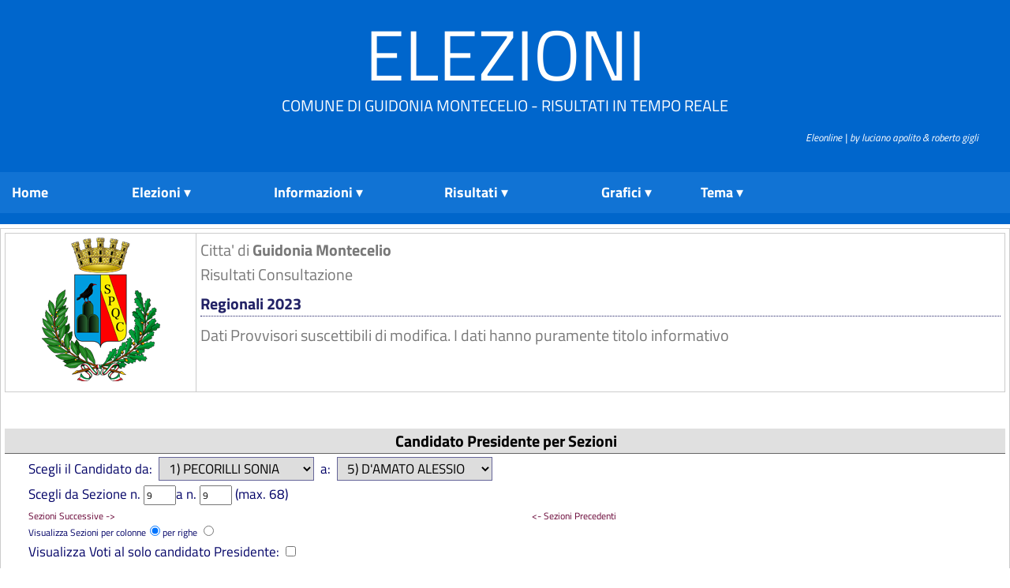

--- FILE ---
content_type: text/html; charset=UTF-8
request_url: https://elezioni.guidonia.org/client/modules.php?id_cons_gen=92&name=Elezioni&id_comune=58047&perc=true&file=index&op=gruppo_sezione&minsez=9&offsetsez=9
body_size: 24960
content:

<!DOCTYPE html><html lang="it"><head>
<meta http-equiv="Content-Type" content="text/html;charset=utf-8" ><title>Portale Elettorale Citta'  Guidonia Montecelio Guidonia Montecelio - Regionali 2023 - Risultati per Sezione</title>
<meta name="title" content="Portale Elettorale Citta'  Guidonia Montecelio" >
<meta name="description" content="Guidonia Montecelio - Regionali 2023 - Risultati per Sezione" >
<link rel="image_src" href="modules/Elezioni/images/58047.png" >
<link rel="stylesheet" href="temi/bsitalia/style.css" type="text/css" >


<script type="text/javascript" src="https://www.gstatic.com/charts/loader.js"></script><link rel="stylesheet" href="temi/bsitalia/layout/styles/layout.css" type="text/css" />
<!-- <script type="text/javascript" src="temi/bsitalia/layout/scripts/jquery.min.js"></script> -->
<!-- Superfish Menu
<script type="text/javascript" src="temi/bsitalia/layout/scripts/superfish/jquery.hoverIntent.js"></script>
<script type="text/javascript" src="temi/bsitalia/layout/scripts/superfish/superfish.js"></script>
<script type="text/javascript">
jQuery(function () {
    jQuery('ul.nav').superfish();
});
</script> 
-->
<!-- <style type="text/css">
		html,body{margin:0;padding:0}
		div#contiene{margin:0 auto;background:  #E0E0E0;color:#292929}
	    </style> -->
	    <link rel="stylesheet" type="text/css" href="temi/bsitalia/menu/menu-dd.css"> 
	    <!--
		<script type="text/javascript" src="temi/bsitalia/menu/jquery-1.2.6.pack.js"></script>
	    <script type="text/javascript" src="temi/bsitalia/menu/jquery.hoverIntent.minified.js"></script>
	    <script type="text/javascript" src="temi/bsitalia/menu/jquery-ddi2.js"></script>
		-->



<script>if (top != self) {top.location.href = self.location.href;}</script></head>
<body  style="background-image: url(temi/bsitalia/images/sfondo.jpg); background-repeat:repeat-x;" >
<!--
	   Eleonline : Elezioni on line in tempo reale
	   Software Freeware and open source 
           by luciano apolito e roberto gigli 
	   http://www.eleonline.it 
           -->
	  <div class="wrapper">
  <div id="header">
    <h1><a href="index.php">Elezioni</a></h1>
    <p>Comune di Guidonia Montecelio - Risultati in tempo reale </p>
  </div>
</div>
<!-- ####################################################################################################### -->
<div class="wrapper">
  <div id="topbar">
    <div class="fl_right">
<a href="http://www.eleonline.it/site/modules.php?name=Contatti"><i><span style="font-size:13px; background: #0066CC; color:#fff;">&nbsp;&nbsp;&nbsp;&nbsp;&nbsp;&nbsp;&nbsp;&nbsp; &nbsp;&nbsp;&nbsp;&nbsp;&nbsp;&nbsp;&nbsp;&nbsp;  Eleonline | by luciano apolito & roberto gigli</span></i></a></div>
    <br class="clear" /><br>
  </div>
</div>
<!-- ####################################################################################################### -->
<div class="wrapper">
  <div id="topnav">
	
    

	    <div id="contiene">
	    	
		    
		<ul id="nav">
		<li style=\"min-width:5%;\">
		    <a href="index.php"><strong>Home</strong></a>
		</li> <li style="min-width:20%;">
	      <a class="submenu" href="#"><strong>Elezioni</strong></a>
	    <ul><li class="icon matita"><a href="modules.php?op=gruppo&amp;name=Elezioni&amp;id_comune=58047&amp;file=index&amp;id_cons_gen=94">
	      Referendum abrogativi 2025</a></li><li class="icon matita"><a href="modules.php?op=gruppo&amp;name=Elezioni&amp;id_comune=58047&amp;file=index&amp;id_cons_gen=93">
	      Europee 2024</a></li><li class="icon matita"><a href="modules.php?op=gruppo&amp;name=Elezioni&amp;id_comune=58047&amp;file=index&amp;id_cons_gen=92">
	      Regionali 2023</a></li><li class="icon matita"><a href="modules.php?op=gruppo&amp;name=Elezioni&amp;id_comune=58047&amp;file=index&amp;id_cons_gen=90">
	      Camera 2022</a></li><li class="icon matita"><a href="modules.php?op=gruppo&amp;name=Elezioni&amp;id_comune=58047&amp;file=index&amp;id_cons_gen=91">
	      Senato 2022</a></li><li class="icon matita"><a href="modules.php?op=gruppo&amp;name=Elezioni&amp;id_comune=58047&amp;file=index&amp;id_cons_gen=88">
	      Ballottaggio Sindaco 2022</a></li><li class="icon matita"><a href="modules.php?op=gruppo&amp;name=Elezioni&amp;id_comune=58047&amp;file=index&amp;id_cons_gen=82">
	      Referendum Popolari 2022</a></li><li class="icon matita"><a href="modules.php?op=gruppo&amp;name=Elezioni&amp;id_comune=58047&amp;file=index&amp;id_cons_gen=87">
	      Amministrative 2022</a></li><li class="icon matita"><a href="modules.php?op=gruppo&amp;name=Elezioni&amp;id_comune=58047&amp;file=index&amp;id_cons_gen=81">
	      Europee 2019</a></li><li class="icon matita"><a href="modules.php?op=gruppo&amp;name=Elezioni&amp;id_comune=58047&amp;file=index&amp;id_cons_gen=78">
	      Camera 2018</a></li><li class="icon matita"><a href="modules.php?op=gruppo&amp;name=Elezioni&amp;id_comune=58047&amp;file=index&amp;id_cons_gen=79">
	      Senato 2018</a></li><li class="icon matita"><a href="modules.php?op=gruppo&amp;name=Elezioni&amp;id_comune=58047&amp;file=index&amp;id_cons_gen=80">
	      Regionali 2018</a></li><li class="icon matita"><a href="modules.php?op=gruppo&amp;name=Elezioni&amp;id_comune=58047&amp;file=index&amp;id_cons_gen=77">
	      Ballottaggio Sindaco 2017</a></li><li class="icon matita"><a href="modules.php?op=gruppo&amp;name=Elezioni&amp;id_comune=58047&amp;file=index&amp;id_cons_gen=76">
	      Amministrative 2017</a></li><li class="icon matita"><a href="modules.php?op=gruppo&amp;name=Elezioni&amp;id_comune=58047&amp;file=index&amp;id_cons_gen=75">
	      Referendum Costituzionale 2016</a></li><li class="icon matita"><a href="modules.php?op=gruppo&amp;name=Elezioni&amp;id_comune=58047&amp;file=index&amp;id_cons_gen=74">
	      Referendum Idrocarburi 2016</a></li><li class="icon matita"><a href="modules.php?op=gruppo&amp;name=Elezioni&amp;id_comune=58047&amp;file=index&amp;id_cons_gen=73">
	      Ballottaggio Sindaco 2014</a></li><li class="icon matita"><a href="modules.php?op=gruppo&amp;name=Elezioni&amp;id_comune=58047&amp;file=index&amp;id_cons_gen=71">
	      Amministrative 2014</a></li><li class="icon matita"><a href="modules.php?op=gruppo&amp;name=Elezioni&amp;id_comune=58047&amp;file=index&amp;id_cons_gen=72">
	      Europee 2014</a></li><li class="icon matita"><a href="modules.php?op=gruppo&amp;name=Elezioni&amp;id_comune=58047&amp;file=index&amp;id_cons_gen=68">
	      Regione Lazio 2013</a></li><li class="icon matita"><a href="modules.php?op=gruppo&amp;name=Elezioni&amp;id_comune=58047&amp;file=index&amp;id_cons_gen=69">
	      Senato 2013</a></li><li class="icon matita"><a href="modules.php?op=gruppo&amp;name=Elezioni&amp;id_comune=58047&amp;file=index&amp;id_cons_gen=70">
	      Camera 2013</a></li><li class="icon matita"><a href="modules.php?op=gruppo&amp;name=Elezioni&amp;id_comune=58047&amp;file=index&amp;id_cons_gen=67">
	      Referendum 2011</a></li><li class="icon matita"><a href="modules.php?op=gruppo&amp;name=Elezioni&amp;id_comune=58047&amp;file=index&amp;id_cons_gen=66">
	      Regionali 2010</a></li><li class="icon matita"><a href="modules.php?op=gruppo&amp;name=Elezioni&amp;id_comune=58047&amp;file=index&amp;id_cons_gen=44">
	      Europee 2009</a></li><li class="icon matita"><a href="modules.php?op=gruppo&amp;name=Elezioni&amp;id_comune=58047&amp;file=index&amp;id_cons_gen=45">
	      Referendum 2009</a></li><li class="icon matita"><a href="modules.php?op=gruppo&amp;name=Elezioni&amp;id_comune=58047&amp;file=index&amp;id_cons_gen=47">
	      Ballottaggio Sindaco 2009</a></li><li class="icon matita"><a href="modules.php?op=gruppo&amp;name=Elezioni&amp;id_comune=58047&amp;file=index&amp;id_cons_gen=46">
	      Comunali 2009 1 turno</a></li><li class="icon matita"><a href="modules.php?op=gruppo&amp;name=Elezioni&amp;id_comune=58047&amp;file=index&amp;id_cons_gen=40">
	      Provinciali 2008 - Ballottaggio</a></li><li class="icon matita"><a href="modules.php?op=gruppo&amp;name=Elezioni&amp;id_comune=58047&amp;file=index&amp;id_cons_gen=39">
	      Provinciali 2008 - I turno</a></li><li class="icon matita"><a href="modules.php?op=gruppo&amp;name=Elezioni&amp;id_comune=58047&amp;file=index&amp;id_cons_gen=42">
	      Senato 2008</a></li><li class="icon matita"><a href="modules.php?op=gruppo&amp;name=Elezioni&amp;id_comune=58047&amp;file=index&amp;id_cons_gen=43">
	      Camera 2008</a></li><li class="icon matita"><a href="modules.php?op=gruppo&amp;name=Elezioni&amp;id_comune=58047&amp;file=index&amp;id_cons_gen=37">
	      Camera 2006</a></li><li class="icon matita"><a href="modules.php?op=gruppo&amp;name=Elezioni&amp;id_comune=58047&amp;file=index&amp;id_cons_gen=38">
	      Senato 2006</a></li><li class="icon matita"><a href="modules.php?op=gruppo&amp;name=Elezioni&amp;id_comune=58047&amp;file=index&amp;id_cons_gen=36">
	      Referendum 2005</a></li><li class="icon matita"><a href="modules.php?op=gruppo&amp;name=Elezioni&amp;id_comune=58047&amp;file=index&amp;id_cons_gen=10">
	      Regionali 2005</a></li><li class="icon matita"><a href="modules.php?op=gruppo&amp;name=Elezioni&amp;id_comune=58047&amp;file=index&amp;id_cons_gen=33">
	      Comunali 2005 </a></li><li class="icon matita"><a href="modules.php?op=gruppo&amp;name=Elezioni&amp;id_comune=58047&amp;file=index&amp;id_cons_gen=34">
	      Circoscrizionali 2005</a></li><li class="icon matita"><a href="modules.php?op=gruppo&amp;name=Elezioni&amp;id_comune=58047&amp;file=index&amp;id_cons_gen=9">
	      Europee 2004</a></li><li class="icon matita"><a href="modules.php?op=gruppo&amp;name=Elezioni&amp;id_comune=58047&amp;file=index&amp;id_cons_gen=2">
	      Referendum 2003</a></li><li class="icon matita"><a href="modules.php?op=gruppo&amp;name=Elezioni&amp;id_comune=58047&amp;file=index&amp;id_cons_gen=1">
	      Provinciali 2003</a></li><li class="icon matita"><a href="modules.php?op=gruppo&amp;name=Elezioni&amp;id_comune=58047&amp;file=index&amp;id_cons_gen=6">
	      Referendum 2001</a></li><li class="icon matita"><a href="modules.php?op=gruppo&amp;name=Elezioni&amp;id_comune=58047&amp;file=index&amp;id_cons_gen=3">
	      Camera Uninominale 2001</a></li><li class="icon matita"><a href="modules.php?op=gruppo&amp;name=Elezioni&amp;id_comune=58047&amp;file=index&amp;id_cons_gen=4">
	      Senato 2001</a></li><li class="icon matita"><a href="modules.php?op=gruppo&amp;name=Elezioni&amp;id_comune=58047&amp;file=index&amp;id_cons_gen=5">
	      Camera Proporzionale 2001</a></li><li class="icon matita"><a href="modules.php?op=gruppo&amp;name=Elezioni&amp;id_comune=58047&amp;file=index&amp;id_cons_gen=8">
	      Comunali 2000 1 turno</a></li><li class="icon matita"><a href="modules.php?op=gruppo&amp;name=Elezioni&amp;id_comune=58047&amp;file=index&amp;id_cons_gen=32">
	      Circoscrizionali 2000</a></li><li class="icon matita"><a href="modules.php?op=gruppo&amp;name=Elezioni&amp;id_comune=58047&amp;file=index&amp;id_cons_gen=35">
	      Ballottaggio Sindaco 2000</a></li><li class="icon matita"><a href="modules.php?op=gruppo&amp;name=Elezioni&amp;id_comune=58047&amp;file=index&amp;id_cons_gen=7">
	      Europee 1999</a></li></ul></li> <li><a class="submenu" href="#"><strong>Informazioni</strong></a>
	    <ul>
	    <li  class="sep"><a href="modules.php?id_cons_gen=92&amp;name=Elezioni&amp;op=come&amp;id_comune=58047&amp;file=index&amp;info=confronti">Raffronti</a><span></span></li>
	    <li class="icon voto"><a href="modules.php?id_cons_gen=92&amp;name=Elezioni&amp;op=come&amp;id_comune=58047&amp;file=index&amp;info=come"> Come si vota</a></li>
	    <li class="icon numeri"><a href="modules.php?id_cons_gen=92&amp;name=Elezioni&amp;op=come&amp;id_comune=58047&amp;file=index&amp;info=numeri">Numeri Utili</a></li>
	   <li class="icon servizi"><a href="modules.php?id_cons_gen=92&amp;name=Elezioni&amp;op=come&amp;id_comune=58047&amp;file=index&amp;info=servizi">Servizi</a></li>
	  <li><a href="modules.php?id_cons_gen=92&amp;name=Elezioni&amp;op=come&amp;id_comune=58047&amp;file=index&amp;info=link">Link utili</a></li>
	  <li  class="sep"><a href="modules.php?id_cons_gen=92&amp;name=Elezioni&amp;op=come&amp;id_comune=58047&amp;file=index&amp;info=dati">Dati Generali</a><span></span></li>
	  <li class="icon affluenze"><a href="modules.php?id_cons_gen=92&amp;name=Elezioni&amp;op=come&amp;id_comune=58047&amp;file=index&amp;info=affluenze_sez">Affluenze</a></li>
	  <li class="icon votanti"><a href="modules.php?id_cons_gen=92&amp;name=Elezioni&amp;op=come&amp;id_comune=58047&amp;file=index&amp;info=votanti">Votanti</a></li>

</ul></li> <li style="min-width:20%;"><a class="submenu" href="#"><strong>Risultati</strong></a>
	    <ul><li class="icon candi"><a href="modules.php?id_cons_gen=92&amp;name=Elezioni&amp;id_comune=58047&amp;file=index&amp;op=gruppo_circo">Candidato Presidente per Circoscrizione</a></li><li class="icon candi"><a href="modules.php?id_cons_gen=92&amp;name=Elezioni&amp;id_comune=58047&amp;file=index&amp;op=gruppo_sezione">Candidato Presidente per Sezioni</a></li><li class="icon liste"><a href="modules.php?id_cons_gen=92&amp;name=Elezioni&amp;id_comune=58047&amp;file=index&amp;op=lista_circo">Lista per Circoscrizione</a></li><li class="icon liste"><a href="modules.php?id_cons_gen=92&amp;name=Elezioni&amp;id_comune=58047&amp;file=index&amp;op=lista_sezione">Lista per Sezioni</a></li><li class="icon consi"><a href="modules.php?id_cons_gen=92&amp;name=Elezioni&amp;id_comune=58047&amp;file=index&amp;op=candidato_circo">Candidato Lista per Circoscrizione</a></li><li class="icon consi"><a href="modules.php?id_cons_gen=92&amp;name=Elezioni&amp;id_comune=58047&amp;file=index&amp;op=candidato_sezione">Candidato Lista per Sezioni</a></li></ul></li> <li style="min-width: 7em;"><a class="submenu" href="#"><strong>Grafici </strong></a>
	    <ul><li class="icon stat"><a href="modules.php?id_cons_gen=92&amp;name=Elezioni&amp;id_comune=58047&amp;file=index&amp;op=affluenze_graf">Affluenze</a></li><li class="icon stat"><a href="modules.php?id_cons_gen=92&amp;name=Elezioni&amp;id_comune=58047&amp;file=index&amp;op=graf_votanti">Voti</a><span></span></li><li class="icon graf"><a href="modules.php?id_cons_gen=92&amp;name=Elezioni&amp;id_comune=58047&amp;file=index&amp;op=graf_gruppo">Candidato Presidente</a></li><li class="icon graf"><a href="modules.php?id_cons_gen=92&amp;name=Elezioni&amp;id_comune=58047&amp;file=index&amp;op=graf_lista&amp;visgralista=1">Lista</a></li><li class="icon consi"><a href="modules.php?id_cons_gen=92&amp;name=Elezioni&amp;id_comune=58047&amp;file=index&amp;op=graf_candidato">Candidato Lista</a></li></ul></li><li><a class="submenu" href="#"><strong>&nbsp; &nbsp;&nbsp;Tema</strong></a>
	    <ul><li><a href="modules.php?name=Elezioni&amp;id_comune=58047&amp;id_cons_gen=92&amp;id_circ=561&amp;op=gruppo&amp;tema=Futura2">Futura2</a></li><li><a href="modules.php?name=Elezioni&amp;id_comune=58047&amp;id_cons_gen=92&amp;id_circ=561&amp;op=gruppo&amp;tema=altro">Altro</a></li><li><a href="modules.php?name=Elezioni&amp;id_comune=58047&amp;id_cons_gen=92&amp;id_circ=561&amp;op=gruppo&amp;tema=blog">Blog</a></li><li><a href="modules.php?name=Elezioni&amp;id_comune=58047&amp;id_cons_gen=92&amp;id_circ=561&amp;op=gruppo&amp;tema=bootstrap">Bootstrap</a></li><li><a href="modules.php?name=Elezioni&amp;id_comune=58047&amp;id_cons_gen=92&amp;id_circ=561&amp;op=gruppo&amp;tema=bsitalia">Bsitalia</a></li><li><a href="modules.php?name=Elezioni&amp;id_comune=58047&amp;id_cons_gen=92&amp;id_circ=561&amp;op=gruppo&amp;tema=default">Default</a></li><li><a href="modules.php?name=Elezioni&amp;id_comune=58047&amp;id_cons_gen=92&amp;id_circ=561&amp;op=gruppo&amp;tema=facebook">Facebook</a></li><li><a href="modules.php?name=Elezioni&amp;id_comune=58047&amp;id_cons_gen=92&amp;id_circ=561&amp;op=gruppo&amp;tema=realistic">Realistic</a></li><li><a href="modules.php?name=Elezioni&amp;id_comune=58047&amp;id_cons_gen=92&amp;id_circ=561&amp;op=gruppo&amp;tema=spectral">Spectral</a></li><li><a href="modules.php?name=Elezioni&amp;id_comune=58047&amp;id_cons_gen=92&amp;id_circ=561&amp;op=gruppo&amp;tema=stylized">Stylized</a></li><li><a href="modules.php?name=Elezioni&amp;id_comune=58047&amp;id_cons_gen=92&amp;id_circ=561&amp;op=gruppo&amp;tema=tour">Tour</a></li><li><a href="modules.php?name=Elezioni&amp;id_comune=58047&amp;id_cons_gen=92&amp;id_circ=561&amp;op=gruppo&amp;tema=yellowblu">Yellowblu</a></li></ul></li></ul></li></div>     

    <div class="clear"></div>
  </div>
</div>
<br/>
<!-- ####################################################################################################### -->


<div id="container" ><table class="table-main;"><tr><td valign="top"><table width="100%"><tr><td style="text-align: center;"><img style="width: 150px; height: auto;" src="modules.php?name=Elezioni&amp;file=foto&amp;id_comune=58047" alt="logo" ></td><td> Citta' di <b> Guidonia Montecelio </b><br />
		Risultati Consultazione<h1>Regionali 2023</h1>Dati Provvisori suscettibili di modifica. I dati hanno puramente titolo informativo</td></tr></table></br><form id="voti" method="post" action="modules.php"><input type='hidden' name='__csrf_magic' value="sid:2a75f27f53bf1cfcdd741775202694a7be5cc93f,1769526155;ip:492e4860e17451d09f3f1c055bd9b3fef7c3465c,1769526155" /><div><input type="hidden" name="pag" value="modules.php?name=Elezioni&amp;op=gruppo_sezione&amp;id_cons_gen=92&amp;id_comune=58047&amp;id_circ=&amp;id_lista="></input><input type="hidden" name="pagina" value="modules.php?name=Elezioni&amp;op=gruppo_sezione&amp;id_cons_gen=92&amp;id_comune=58047&amp;id_circ="></input><div><h5>Candidato Presidente per Sezioni</h5></div><div style=" text-align:left; margin-left:20px;"><input type="hidden" name="id_lista" value=""></input><p>Scegli il Candidato da:&nbsp;  <select name="min" class="modulo"><option value="1" selected="selected">&nbsp;&nbsp;1) PECORILLI SONIA</option><option value="2" >&nbsp;&nbsp;2) ROCCA FRANCESCO</option><option value="3" >&nbsp;&nbsp;3) RINALDI ROSA</option><option value="4" >&nbsp;&nbsp;4) BIANCHI DONATELLA</option><option value="5" >&nbsp;&nbsp;5) D'AMATO ALESSIO</option></select>&nbsp;&nbsp;a:&nbsp; <select name="offset" class="modulo"><option value="1" >&nbsp;&nbsp;1) PECORILLI SONIA</option><option value="2" >&nbsp;&nbsp;2) ROCCA FRANCESCO</option><option value="3" >&nbsp;&nbsp;3) RINALDI ROSA</option><option value="4" >&nbsp;&nbsp;4) BIANCHI DONATELLA</option><option value="5" selected="selected">&nbsp;&nbsp;5) D'AMATO ALESSIO</option></select></p><p>Scegli  da Sezione  n. <input  name="minsez" value="9" size="4" ></input>a n. <input  name="offsetsez" value="9" size="4" ></input> (max. 68)<div style="float: right; width:200px;margin-left:10px;margin-right:400px;font-size:12px "><a href="modules.php?name=Elezioni&amp;file=index&amp;id_cons_gen=92&amp;id_comune=58047&amp;op=gruppo_sezione&amp;min=1&amp;offset=5&amp;minsez=8&amp;offsetsez=8&amp;perc=true&amp;grupposg=&amp;id_lista="> <- Sezioni Precedenti</a></div><div style="float: left; width:200px; margin-left:10px;"><a href="modules.php?name=Elezioni&amp;file=index&amp;op=gruppo_sezione&amp;id_cons_gen=92&amp;id_comune=58047&amp;orvert=&amp;grupposg=&amp;min=1&amp;offset=5&amp;minsez=10&amp;offsetsez=10&amp;perc=true&amp;id_lista="> Sezioni Successive -></a></div><div style="margin-left:10px;"><br/>Visualizza Sezioni per colonne<input type="radio" name="orvert" checked value="0"></input>per righe <input
				type="radio" name="orvert"  value="1"></input><input type="hidden" name="name" value="Elezioni"></input></div><p>Visualizza Voti al solo candidato Presidente: <input type="checkbox" name="grupposg" value="true"></input><br/><p>Visualizza percentuali: <input type="checkbox" name="perc" value="true" checked="true"></input><br/><input type="hidden" name="op" value="gruppo_sezione"></input><input type="hidden" name="id_cons_gen" value="92"></input><input type="hidden" name="id_comune" value="58047"></input><input type="hidden" name="pag2" value="modules.php?name=Elezioni&amp;op=gruppo_sezione&amp;id_cons_gen=92&amp;id_comune=58047&amp;csv=1&amp;orvert=&amp;min=1&amp;offset=5&amp;minsez=9&amp;offsetsez=9&amp;perc=true&amp;id_lista="></input> <input type="submit" name="update" value="Ricarica"></input></p></div></form><div style="text-align:right;width:65%;margin-left:10px;margin-right:0px;font-size:12px; "><table style="text-align:center;margin-right:0px;border-top : 1px solid Blue;width: 280px;"><tr style=" background:#eceff5;"><td>Esporta i Risultati<br /><a href="modules.php?name=Elezioni&amp;op=gruppo_sezione&amp;id_cons_gen=92&amp;id_comune=58047&amp;csv=1&amp;orvert=&amp;min=1&amp;offset=5&amp;minsez=9&amp;offsetsez=9&amp;perc=true&amp;grupposg=&amp;id_lista=" target="_blank"><img class="image"  src="modules/Elezioni/images/printer.gif" alt="Stampa" /></a><a href="modules.php?name=Elezioni&amp;op=gruppo_sezione&amp;id_cons_gen=92&amp;id_comune=58047&amp;csv=1&amp;orvert=&amp;min=1&amp;offset=5&amp;minsez=9&amp;offsetsez=9&amp;perc=true&amp;grupposg=&amp;id_lista=&amp;xls=1" ><img class="image"  src="modules/Elezioni/images/csv.gif" alt="Export Csv" /></a><img class="image"  src="modules/Elezioni/images/rss.png" alt="Export rss" />	</td><td><form id="pdf" method="post" action="modules.php"><input type='hidden' name='__csrf_magic' value="sid:2a75f27f53bf1cfcdd741775202694a7be5cc93f,1769526155;ip:492e4860e17451d09f3f1c055bd9b3fef7c3465c,1769526155" /><input type="hidden" name="id_circ" value=""></input><input type="hidden" name="op" value="gruppo_sezione"></input><input type="hidden" name="id_cons_gen" value="92"></input><input type="hidden" name="id_comune" value="58047"></input><input type="hidden" name="csv" value="1"></input><input type="hidden" name="orvert" value=""></input><input type="hidden" name="min" value="1"></input><input type="hidden" name="offset" value="5"></input><input type="hidden" name="minsez" value="9"></input><input type="hidden" name="offsetsez" value="9"></input><input type="hidden" name="perc" value="true"></input><input type="hidden" name="grupposg" value=""></input><input type="hidden" name="id_lista" value=""></input><input type="hidden" name="pdf" value="1"></input><input type="hidden" name="name" value="Elezioni"></input><input type="image" name="submit" src="modules/Elezioni/images/pdf.gif" align="left">&nbsp; L &nbsp;<input type="radio" name="orienta" checked value="L"></input>P &nbsp;<input
					type="radio" name="orienta"  value="P"></input><br />&nbsp; A3<input type="radio" name="formato" checked value="A3"></input>A4<input
					type="radio" name="formato"  value="A4"></input>	</form></td></tr></table> </div></br /><h5> Sezioni scrutinate: 68 su 68 &nbsp;&nbsp;&nbsp;  </h5>&nbsp;<table class="table-docs"><tr class="bggray"><td >Sezione <br /><span class="red"><i>% scrutinio</i></span> </td><td >9<br /><span class="red"><i>100%</i></span> </td></tr><tr class="bggray2"><td style='text-align:left;' >1) PECORILLI SONIA </td><td >2<br /><span class="red" style="font-size:80%;"><i>0.40 %</i></span> </td></tr><tr class="bgw"><td style='text-align:left;' >2) ROCCA FRANCESCO </td><td >324<br /><span class="red" style="font-size:80%;"><i>65.06 %</i></span> </td></tr><tr class="bggray2"><td style='text-align:left;' >3) RINALDI ROSA </td><td >0 </td></tr><tr class="bgw"><td style='text-align:left;' >4) BIANCHI DONATELLA </td><td >37<br /><span class="red" style="font-size:80%;"><i>7.43 %</i></span> </td></tr><tr class="bggray2"><td style='text-align:left;' >5) D'AMATO ALESSIO </td><td >135<br /><span class="red" style="font-size:80%;"><i>27.11 %</i></span> </td></tr><tr class="bgw"><td style='text-align:left;' ><b>Voti Validi</b> </td><td ><b>498</b> </td></tr><tr class="bggray2"><td style='text-align:left;' ><b>Schede Nulle</b> </td><td ><b>0</b> </td></tr><tr class="bgw"><td style='text-align:left;' ><b>Schede Bianche</b> </td><td ><b>2</b> </td></tr><tr class="bggray2"><td style='text-align:left;' ><b>Voti Contestati</b> </td><td ><b>0</b> </td></tr><tr class="bgw"><td style='text-align:left;' ><b>Voti Nulli</b> </td><td ><b>0</b> </td></tr></table><div align="right"><a href="modules.php?id_cons_gen=92&amp;name=Elezioni&amp;id_comune=58047&amp;file=index&amp;op=rss&amp;rss=1"><img class ="nobordo" width="60" src="modules/Elezioni/images/valid-rss.png" alt="rss"></a></div></td></tr></table></div> 
<table class="bgfooter"><tr align="center"><td>
<div> Per rendere questo servizio migliore puoi inviare segnalazioni/suggerimenti a <a href="modules.php?name=Elezioni&amp;file=index&amp;op=contatti"> questo indirizzo</a> <br />[<a target="_blank" href="http://www.eleonline.it"><b>Eleonline 3.0 rev 467</b></a> - gestione risultati elettorali ]<br />
	<!-- <a href="modules.php?name=Elezioni&amp;op=evvai">Gruppo di lavoro Citta' di   Guidonia Montecelio</a> -->
<br /><br /></div></td></tr></table></body>
</html>

--- FILE ---
content_type: text/css
request_url: https://elezioni.guidonia.org/client/temi/bsitalia/layout/styles/homepage.css
body_size: 1514
content:
@charset "utf-8";
/*
Template Name: Realistic
Author: <a href="http://www.os-templates.com/">OS Templates</a>
Author URI: http://www.os-templates.com/
Licence: Free to use under our free template licence terms
Licence URI: http://www.os-templates.com/template-terms
File: Homepage CSS
*/

#hpage_services{}
#hpage_services .block{display:inline; float:left; width:280px; margin:0 30px 0 0; padding:0;}
#hpage_services .last{margin-right:0;}
#hpage_services img{display:inline; float:left;}
#hpage_services strong{float:left; margin:8px 0 0 10px; padding:0; font-size:22px; font-weight:normal; color:#4A4A4A; background-color:#FFF;}
#hpage_services p{display:block; margin:0; padding:10px 0 0 0; clear:both; line-height:1.6em;}
#hpage_services .spacer{clear:both; padding:8px 0; line-height:normal;}

/* Latest Homepage Projects */

#hpage_latest{position:relative; margin:0 auto; display:block; width:960px; padding:30px 0 0 0;}
#hpage_latest img{display:inline;}
#hpage_latest .imgholder{display:block; width:260px; margin:0; padding:0 20px 22px 20px; background:url("images/hpage_latest_shadow.gif") bottom left no-repeat;}
#hpage_latest ul{margin:0; padding:0; list-style:none;}
#hpage_latest li{display:block; float:left; width:300px; margin:0 30px 0 0; padding:0;}
#hpage_latest li.last{margin-right:0;}
#hpage_latest p{margin:0; padding:0 20px;}
#hpage_latest p strong{display:block; margin-bottom:10px; font-size:22px; font-weight:normal; color:#4A4A4A; background-color:#E0E0E0;}